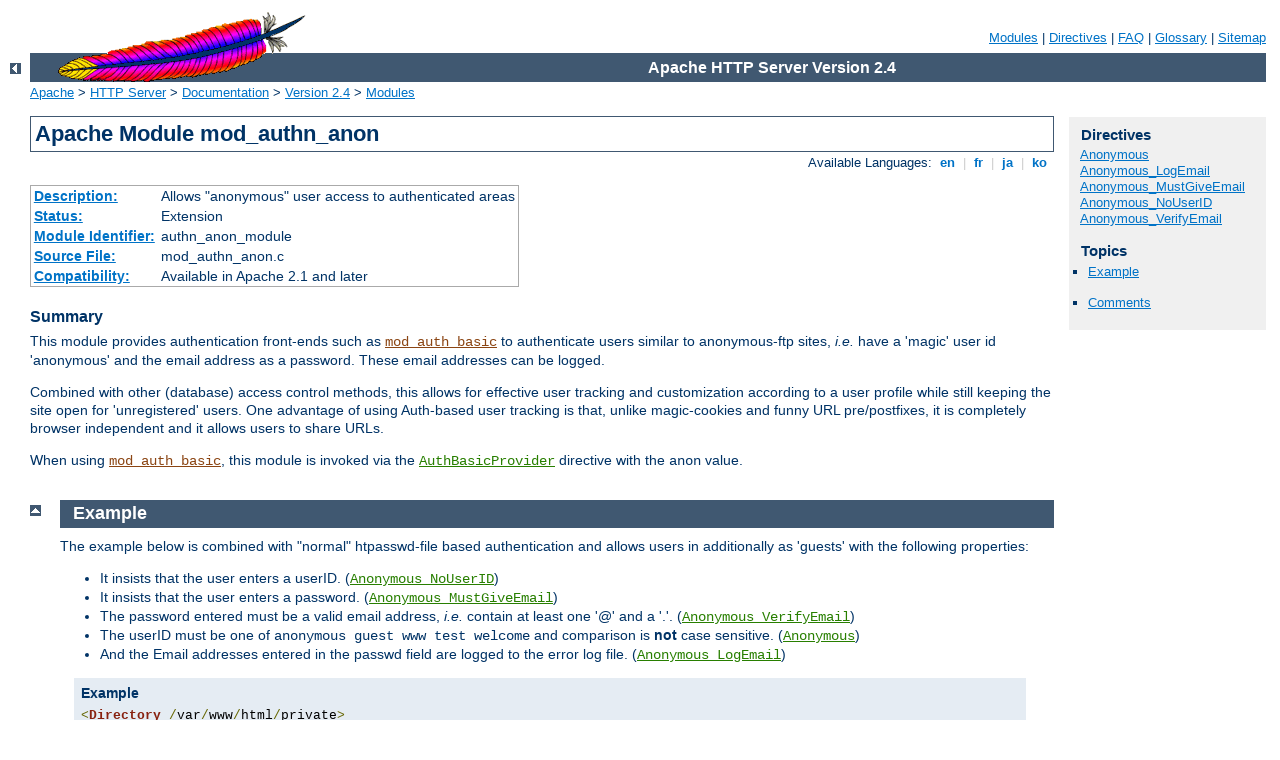

--- FILE ---
content_type: text/html
request_url: http://forum.tottenhamhotspur.se/manual/en/mod/mod_authn_anon.html
body_size: 4061
content:
<?xml version="1.0" encoding="ISO-8859-1"?>
<!DOCTYPE html PUBLIC "-//W3C//DTD XHTML 1.0 Strict//EN" "http://www.w3.org/TR/xhtml1/DTD/xhtml1-strict.dtd">
<html xmlns="http://www.w3.org/1999/xhtml" lang="en" xml:lang="en"><head><!--
        XXXXXXXXXXXXXXXXXXXXXXXXXXXXXXXXXXXXXXXXXXXXXXXXXXXXXXXXXXXXXXXXX
              This file is generated from xml source: DO NOT EDIT
        XXXXXXXXXXXXXXXXXXXXXXXXXXXXXXXXXXXXXXXXXXXXXXXXXXXXXXXXXXXXXXXXX
      -->
<title>mod_authn_anon - Apache HTTP Server Version 2.4</title>
<link href="../../style/css/manual.css" rel="stylesheet" media="all" type="text/css" title="Main stylesheet" />
<link href="../../style/css/manual-loose-100pc.css" rel="alternate stylesheet" media="all" type="text/css" title="No Sidebar - Default font size" />
<link href="../../style/css/manual-print.css" rel="stylesheet" media="print" type="text/css" /><link rel="stylesheet" type="text/css" href="../../style/css/prettify.css" />
<script src="../../style/scripts/prettify.min.js" type="text/javascript">
</script>

<link href="../../images/favicon.ico" rel="shortcut icon" /></head>
<body>
<div id="page-header">
<p class="menu"><a href="../mod/index.html">Modules</a> | <a href="../mod/directives.html">Directives</a> | <a href="http://wiki.apache.org/httpd/FAQ">FAQ</a> | <a href="../glossary.html">Glossary</a> | <a href="../sitemap.html">Sitemap</a></p>
<p class="apache">Apache HTTP Server Version 2.4</p>
<img alt="" src="../../images/feather.gif" /></div>
<div class="up"><a href="./index.html"><img title="&lt;-" alt="&lt;-" src="../../images/left.gif" /></a></div>
<div id="path">
<a href="http://www.apache.org/">Apache</a> &gt; <a href="http://httpd.apache.org/">HTTP Server</a> &gt; <a href="http://httpd.apache.org/docs/">Documentation</a> &gt; <a href="../index.html">Version 2.4</a> &gt; <a href="./index.html">Modules</a></div>
<div id="page-content">
<div id="preamble"><h1>Apache Module mod_authn_anon</h1>
<div class="toplang">
<p><span>Available Languages: </span><a href="../../en/mod/mod_authn_anon.html" title="English">&nbsp;en&nbsp;</a> |
<a href="../../fr/mod/mod_authn_anon.html" hreflang="fr" rel="alternate" title="Français">&nbsp;fr&nbsp;</a> |
<a href="../../ja/mod/mod_authn_anon.html" hreflang="ja" rel="alternate" title="Japanese">&nbsp;ja&nbsp;</a> |
<a href="../../ko/mod/mod_authn_anon.html" hreflang="ko" rel="alternate" title="Korean">&nbsp;ko&nbsp;</a></p>
</div>
<table class="module"><tr><th><a href="module-dict.html#Description">Description:</a></th><td>Allows "anonymous" user access to authenticated
    areas</td></tr>
<tr><th><a href="module-dict.html#Status">Status:</a></th><td>Extension</td></tr>
<tr><th><a href="module-dict.html#ModuleIdentifier">Module Identifier:</a></th><td>authn_anon_module</td></tr>
<tr><th><a href="module-dict.html#SourceFile">Source File:</a></th><td>mod_authn_anon.c</td></tr>
<tr><th><a href="module-dict.html#Compatibility">Compatibility:</a></th><td>Available in Apache 2.1 and later</td></tr></table>
<h3>Summary</h3>

    <p>This module provides authentication front-ends such as
    <code class="module"><a href="../mod/mod_auth_basic.html">mod_auth_basic</a></code> to authenticate users similar
    to anonymous-ftp sites, <em>i.e.</em> have a 'magic' user id
    'anonymous' and the email address as a password. These email
    addresses can be logged.</p>

    <p>Combined with other (database) access control methods, this
    allows for effective user tracking and customization according
    to a user profile while still keeping the site open for
    'unregistered' users. One advantage of using Auth-based user
    tracking is that, unlike magic-cookies and funny URL
    pre/postfixes, it is completely browser independent and it
    allows users to share URLs.</p>

    <p>When using <code class="module"><a href="../mod/mod_auth_basic.html">mod_auth_basic</a></code>, this module is invoked
    via the <code class="directive"><a href="../mod/mod_auth_basic.html#authbasicprovider">AuthBasicProvider</a></code>
    directive with the <code>anon</code> value.</p>
</div>
<div id="quickview"><h3 class="directives">Directives</h3>
<ul id="toc">
<li><img alt="" src="../../images/down.gif" /> <a href="#anonymous">Anonymous</a></li>
<li><img alt="" src="../../images/down.gif" /> <a href="#anonymous_logemail">Anonymous_LogEmail</a></li>
<li><img alt="" src="../../images/down.gif" /> <a href="#anonymous_mustgiveemail">Anonymous_MustGiveEmail</a></li>
<li><img alt="" src="../../images/down.gif" /> <a href="#anonymous_nouserid">Anonymous_NoUserID</a></li>
<li><img alt="" src="../../images/down.gif" /> <a href="#anonymous_verifyemail">Anonymous_VerifyEmail</a></li>
</ul>
<h3>Topics</h3>
<ul id="topics">
<li><img alt="" src="../../images/down.gif" /> <a href="#example">Example</a></li>
</ul><ul class="seealso"><li><a href="#comments_section">Comments</a></li></ul></div>
<div class="top"><a href="#page-header"><img alt="top" src="../../images/up.gif" /></a></div>
<div class="section">
<h2><a name="example" id="example">Example</a></h2>
    <p>The example below is combined with "normal" htpasswd-file based
    authentication and allows users in additionally as 'guests' with the
    following properties:</p>

    <ul>
      <li>It insists that the user enters a userID.
      (<code class="directive"><a href="#anonymous_nouserid">Anonymous_NoUserID</a></code>)</li>

      <li>It insists that the user enters a password.
      (<code class="directive"><a href="#anonymous_mustgiveemail">Anonymous_MustGiveEmail</a></code>)</li>

      <li>The password entered must be a valid email address, <em>i.e.</em>
      contain at least one '@' and a '.'.
      (<code class="directive"><a href="#anonymous_verifyemail">Anonymous_VerifyEmail</a></code>)</li>

      <li>The userID must be one of <code>anonymous guest www test
      welcome</code> and comparison is <strong>not</strong> case
      sensitive. (<code class="directive"><a href="#anonymous">Anonymous</a></code>)</li>

      <li>And the Email addresses entered in the passwd field are
      logged to the error log file.
      (<code class="directive"><a href="#anonymous_logemail">Anonymous_LogEmail</a></code>)</li>
    </ul>

    <div class="example"><h3>Example</h3><pre class="prettyprint lang-config">&lt;Directory /var/www/html/private&gt;
    AuthName "Use 'anonymous' &amp; Email address for guest entry"
    AuthType Basic
    AuthBasicProvider file anon
    AuthUserFile /path/to/your/.htpasswd
    
    Anonymous_NoUserID off
    Anonymous_MustGiveEmail on
    Anonymous_VerifyEmail on
    Anonymous_LogEmail on
    Anonymous anonymous guest www test welcome
    
    Require valid-user
&lt;/Directory&gt;</pre>
</div>
</div>
<div class="top"><a href="#page-header"><img alt="top" src="../../images/up.gif" /></a></div>
<div class="directive-section"><h2><a name="Anonymous" id="Anonymous">Anonymous</a> <a name="anonymous" id="anonymous">Directive</a></h2>
<table class="directive">
<tr><th><a href="directive-dict.html#Description">Description:</a></th><td>Specifies userIDs that are allowed access without
password verification</td></tr>
<tr><th><a href="directive-dict.html#Syntax">Syntax:</a></th><td><code>Anonymous <var>user</var> [<var>user</var>] ...</code></td></tr>
<tr><th><a href="directive-dict.html#Context">Context:</a></th><td>directory, .htaccess</td></tr>
<tr><th><a href="directive-dict.html#Override">Override:</a></th><td>AuthConfig</td></tr>
<tr><th><a href="directive-dict.html#Status">Status:</a></th><td>Extension</td></tr>
<tr><th><a href="directive-dict.html#Module">Module:</a></th><td>mod_authn_anon</td></tr>
</table>
    <p>A list of one or more 'magic' userIDs which are allowed
    access without password verification. The userIDs are space
    separated. It is possible to use the ' and " quotes to allow a
    space in a userID as well as the \ escape character.</p>

    <p>Please note that the comparison is
    <strong>case-IN-sensitive</strong>.<br />
    It's strongly recommended that the magic username
    '<code>anonymous</code>' is always one of the allowed
    userIDs.</p>

    <div class="example"><h3>Example:</h3><pre class="prettyprint lang-config">Anonymous anonymous "Not Registered" "I don't know"</pre>
</div>

    <p>This would allow the user to enter without password
    verification by using the userIDs "anonymous",
    "AnonyMous", "Not Registered" and "I Don't Know".</p>

    <p>As of Apache 2.1 it is possible to specify the userID as
    "<code>*</code>". That allows <em>any</em> supplied userID to be
    accepted.</p>

</div>
<div class="top"><a href="#page-header"><img alt="top" src="../../images/up.gif" /></a></div>
<div class="directive-section"><h2><a name="Anonymous_LogEmail" id="Anonymous_LogEmail">Anonymous_LogEmail</a> <a name="anonymous_logemail" id="anonymous_logemail">Directive</a></h2>
<table class="directive">
<tr><th><a href="directive-dict.html#Description">Description:</a></th><td>Sets whether the password entered will be logged in the
error log</td></tr>
<tr><th><a href="directive-dict.html#Syntax">Syntax:</a></th><td><code>Anonymous_LogEmail On|Off</code></td></tr>
<tr><th><a href="directive-dict.html#Default">Default:</a></th><td><code>Anonymous_LogEmail On</code></td></tr>
<tr><th><a href="directive-dict.html#Context">Context:</a></th><td>directory, .htaccess</td></tr>
<tr><th><a href="directive-dict.html#Override">Override:</a></th><td>AuthConfig</td></tr>
<tr><th><a href="directive-dict.html#Status">Status:</a></th><td>Extension</td></tr>
<tr><th><a href="directive-dict.html#Module">Module:</a></th><td>mod_authn_anon</td></tr>
</table>
    <p>When set <code>On</code>, the default, the 'password' entered
    (which hopefully contains a sensible email address) is logged in
    the error log.</p>

</div>
<div class="top"><a href="#page-header"><img alt="top" src="../../images/up.gif" /></a></div>
<div class="directive-section"><h2><a name="Anonymous_MustGiveEmail" id="Anonymous_MustGiveEmail">Anonymous_MustGiveEmail</a> <a name="anonymous_mustgiveemail" id="anonymous_mustgiveemail">Directive</a></h2>
<table class="directive">
<tr><th><a href="directive-dict.html#Description">Description:</a></th><td>Specifies whether blank passwords are allowed</td></tr>
<tr><th><a href="directive-dict.html#Syntax">Syntax:</a></th><td><code>Anonymous_MustGiveEmail On|Off</code></td></tr>
<tr><th><a href="directive-dict.html#Default">Default:</a></th><td><code>Anonymous_MustGiveEmail On</code></td></tr>
<tr><th><a href="directive-dict.html#Context">Context:</a></th><td>directory, .htaccess</td></tr>
<tr><th><a href="directive-dict.html#Override">Override:</a></th><td>AuthConfig</td></tr>
<tr><th><a href="directive-dict.html#Status">Status:</a></th><td>Extension</td></tr>
<tr><th><a href="directive-dict.html#Module">Module:</a></th><td>mod_authn_anon</td></tr>
</table>
    <p>Specifies whether the user must specify an email address as
    the password. This prohibits blank passwords.</p>

</div>
<div class="top"><a href="#page-header"><img alt="top" src="../../images/up.gif" /></a></div>
<div class="directive-section"><h2><a name="Anonymous_NoUserID" id="Anonymous_NoUserID">Anonymous_NoUserID</a> <a name="anonymous_nouserid" id="anonymous_nouserid">Directive</a></h2>
<table class="directive">
<tr><th><a href="directive-dict.html#Description">Description:</a></th><td>Sets whether the userID field may be empty</td></tr>
<tr><th><a href="directive-dict.html#Syntax">Syntax:</a></th><td><code>Anonymous_NoUserID On|Off</code></td></tr>
<tr><th><a href="directive-dict.html#Default">Default:</a></th><td><code>Anonymous_NoUserID Off</code></td></tr>
<tr><th><a href="directive-dict.html#Context">Context:</a></th><td>directory, .htaccess</td></tr>
<tr><th><a href="directive-dict.html#Override">Override:</a></th><td>AuthConfig</td></tr>
<tr><th><a href="directive-dict.html#Status">Status:</a></th><td>Extension</td></tr>
<tr><th><a href="directive-dict.html#Module">Module:</a></th><td>mod_authn_anon</td></tr>
</table>
    <p>When set <code>On</code>, users can leave the userID (and
    perhaps the password field) empty. This can be very convenient for
    MS-Explorer users who can just hit return or click directly on the
    OK button; which seems a natural reaction.</p>

</div>
<div class="top"><a href="#page-header"><img alt="top" src="../../images/up.gif" /></a></div>
<div class="directive-section"><h2><a name="Anonymous_VerifyEmail" id="Anonymous_VerifyEmail">Anonymous_VerifyEmail</a> <a name="anonymous_verifyemail" id="anonymous_verifyemail">Directive</a></h2>
<table class="directive">
<tr><th><a href="directive-dict.html#Description">Description:</a></th><td>Sets whether to check the password field for a correctly
formatted email address</td></tr>
<tr><th><a href="directive-dict.html#Syntax">Syntax:</a></th><td><code>Anonymous_VerifyEmail On|Off</code></td></tr>
<tr><th><a href="directive-dict.html#Default">Default:</a></th><td><code>Anonymous_VerifyEmail Off</code></td></tr>
<tr><th><a href="directive-dict.html#Context">Context:</a></th><td>directory, .htaccess</td></tr>
<tr><th><a href="directive-dict.html#Override">Override:</a></th><td>AuthConfig</td></tr>
<tr><th><a href="directive-dict.html#Status">Status:</a></th><td>Extension</td></tr>
<tr><th><a href="directive-dict.html#Module">Module:</a></th><td>mod_authn_anon</td></tr>
</table>
    <p>When set <code>On</code> the 'password' entered is checked for
    at least one '@' and a '.' to encourage users to enter valid email
    addresses (see the above <code class="directive"><a href="#anonymous_logemail">Anonymous_LogEmail</a></code>).</p>

</div>
</div>
<div class="bottomlang">
<p><span>Available Languages: </span><a href="../../en/mod/mod_authn_anon.html" title="English">&nbsp;en&nbsp;</a> |
<a href="../../fr/mod/mod_authn_anon.html" hreflang="fr" rel="alternate" title="Français">&nbsp;fr&nbsp;</a> |
<a href="../../ja/mod/mod_authn_anon.html" hreflang="ja" rel="alternate" title="Japanese">&nbsp;ja&nbsp;</a> |
<a href="../../ko/mod/mod_authn_anon.html" hreflang="ko" rel="alternate" title="Korean">&nbsp;ko&nbsp;</a></p>
</div><div class="top"><a href="#page-header"><img src="../../images/up.gif" alt="top" /></a></div><div class="section"><h2><a id="comments_section" name="comments_section">Comments</a></h2><div class="warning"><strong>Notice:</strong><br />This is not a Q&amp;A section. Comments placed here should be pointed towards suggestions on improving the documentation or server, and may be removed again by our moderators if they are either implemented or considered invalid/off-topic. Questions on how to manage the Apache HTTP Server should be directed at either our IRC channel, #httpd, on Freenode, or sent to our <a href="http://httpd.apache.org/lists.html">mailing lists</a>.</div>
<script type="text/javascript"><!--//--><![CDATA[//><!--
var comments_shortname = 'httpd';
var comments_identifier = 'http://httpd.apache.org/docs/2.4/mod/mod_authn_anon.html';
(function(w, d) {
    if (w.location.hostname.toLowerCase() == "httpd.apache.org") {
        d.write('<div id="comments_thread"><\/div>');
        var s = d.createElement('script');
        s.type = 'text/javascript';
        s.async = true;
        s.src = 'https://comments.apache.org/show_comments.lua?site=' + comments_shortname + '&page=' + comments_identifier;
        (d.getElementsByTagName('head')[0] || d.getElementsByTagName('body')[0]).appendChild(s);
    }
    else { 
        d.write('<div id="comments_thread">Comments are disabled for this page at the moment.<\/div>');
    }
})(window, document);
//--><!]]></script></div><div id="footer">
<p class="apache">Copyright 2014 The Apache Software Foundation.<br />Licensed under the <a href="http://www.apache.org/licenses/LICENSE-2.0">Apache License, Version 2.0</a>.</p>
<p class="menu"><a href="../mod/index.html">Modules</a> | <a href="../mod/directives.html">Directives</a> | <a href="http://wiki.apache.org/httpd/FAQ">FAQ</a> | <a href="../glossary.html">Glossary</a> | <a href="../sitemap.html">Sitemap</a></p></div><script type="text/javascript"><!--//--><![CDATA[//><!--
if (typeof(prettyPrint) !== 'undefined') {
    prettyPrint();
}
//--><!]]></script>
</body></html>